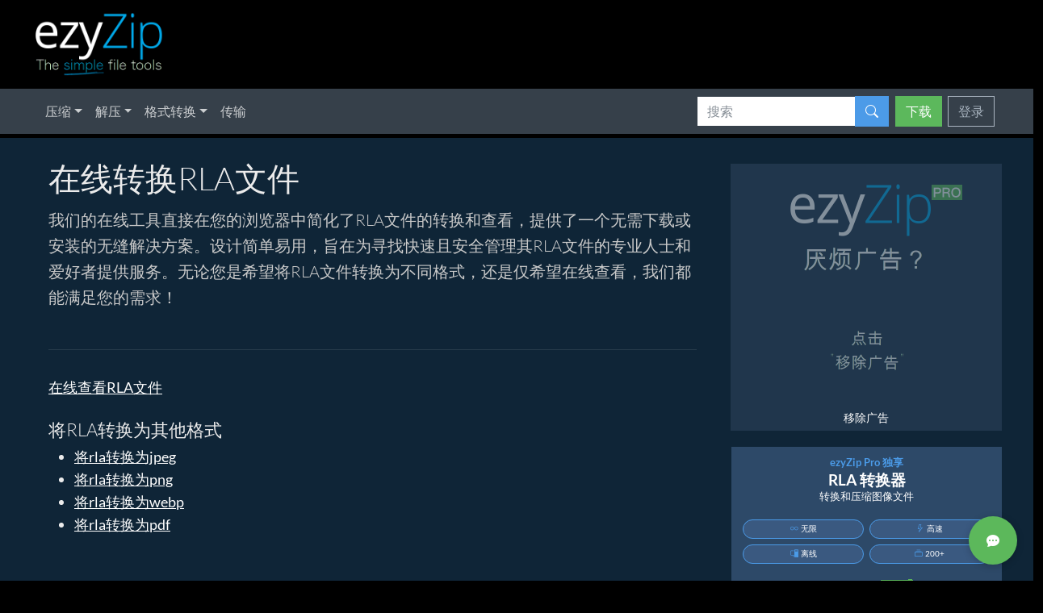

--- FILE ---
content_type: text/html
request_url: https://www.ezyzip.com/cn-convert-rla.html
body_size: 9914
content:
<!doctype html><html class=no-js lang=zh-hans><meta charset=utf-8><style>@font-face{font-family:lato;font-style:normal;font-weight:400;font-display:swap;src:local('Lato Regular'),local(Lato-Regular),url(/assets/styles/fonts/Lato-Regular.woff2) format('woff2'),url(/assets/styles/fonts/Lato-Regular.ttf) format('truetype')}@font-face{font-family:lato;font-style:normal;font-weight:700;font-display:swap;src:local('Lato Bold'),local(Lato-Bold),url(/assets/styles/fonts/Lato-Bold.woff2) format('woff2'),url(/assets/styles/fonts/Lato-Bold.ttf) format('truetype')}</style><link rel=preload href=/assets/styles/fonts/Lato-Regular.woff2 as=font type=font/woff2 crossorigin><link rel=preload href=/assets/styles/fonts/Lato-Bold.woff2 as=font type=font/woff2 crossorigin><link rel=preload href=/assets/styles/fonts/Lato-Light.woff2 as=font type=font/woff2 crossorigin><link rel=preload href=/assets/images/ezyzip-logo.png as=image fetchpriority=high><link rel=preload href=/assets/images/ezyzip-pro/ezyzip-pro-bg-zh-hans.png?smaller as=image fetchpriority=high media="(min-width: 992px)"><link rel=preconnect href=https://cdn.fuseplatform.net><link rel=preconnect href=https://www.humix.com><link rel=preconnect href=https://www.google-analytics.com><link rel=preconnect href=https://pagead2.googlesyndication.com><link rel=dns-prefetch href=https://www.googletagmanager.com><script>function initializeAdSense(){setTimeout(function(){try{if(typeof adsbygoogle!=='undefined'){document.querySelectorAll('.adsbygoogle').forEach(function(ad){if(!ad.getAttribute('data-ad-pushed')){try{(adsbygoogle=window.adsbygoogle||[]).push({});ad.setAttribute('data-ad-pushed','true');}catch(e){console.warn('Ad slot initialization failed:',e);}}});}}catch(error){console.error('AdSense callback error:',error);}},100);}
window.deferredScripts=[{src:'https://cdn.fuseplatform.net/publift/tags/2/2291/fuse.js',skipMobile:true},{src:'https://pagead2.googlesyndication.com/pagead/js/adsbygoogle.js?client=ca-pub-5102581570099947',skipMobile:true,crossorigin:'anonymous',callback:initializeAdSense},{src:'https://pagead2.googlesyndication.com/pagead/js/adsbygoogle.js?client=ca-pub-6353612848781589',skipDesktop:true,crossorigin:'anonymous',callback:initializeAdSense},{src:'/assets/styles/5.3/js/bootstrap.bundle.min.js'},];(window.humixPlayers=window.humixPlayers||[]).push({target:'autoinsert'});</script><script>window.dataLayer=window.dataLayer||[];window.ga=window.ga||function(){const args=Array.from(arguments);if(typeof gtag==='undefined'){console.warn('gtag not loaded. GA event not sent:',args);return;}
if(args[0]==='send'){const hitType=args[1];if(hitType==='event'){const eventParams={event_category:args[2]||'undefined',event_label:args[4]};if(args[5]!==undefined){eventParams.value=args[5];}
gtag('event',args[3]||'undefined',eventParams);}
else if(hitType==='exception'){const exData=args[2]||{};gtag('event','exception',{description:exData.exDescription||'Unknown error',fatal:exData.exFatal||false});}}};function isMobileDevice(){var userAgent=navigator.userAgent||navigator.vendor||window.opera;var isMobile=false;if(/iPad|iPhone|iPod/.test(userAgent)&&!window.MSStream){isMobile=true;}
else if(/android/i.test(userAgent)){isMobile=true;}
else if(/CrOS/i.test(userAgent)){isMobile=true;}
return isMobile;}
function insertAdSense(containerId,adClient,adSlot,options){options=options||{};var container=document.getElementById(containerId);if(!container){console.error('AdSense container not found: '+containerId);return;}
var ins=document.createElement('ins');ins.className='adsbygoogle';ins.style.display=options.display||'block';ins.setAttribute('data-ad-client',adClient);ins.setAttribute('data-ad-slot',adSlot);if(options.format){ins.setAttribute('data-ad-format',options.format);}
if(options.layout){ins.setAttribute('data-ad-layout',options.layout);}
if(options.fullWidthResponsive){ins.setAttribute('data-full-width-responsive','true');}
if(options.textAlign){ins.style.textAlign=options.textAlign;}
if(options.width){ins.style.width=options.width;}
if(options.height){ins.style.height=options.height;}
container.appendChild(ins);(adsbygoogle=window.adsbygoogle||[]).push({});}
window.loadDeferredScripts=function(){console.log('load deferred')
var isMobile=isMobileDevice();var scripts=window.deferredScripts.filter(function(scriptInfo){if(isMobile&&scriptInfo.skipMobile){console.log('Skipping mobile-excluded script:',scriptInfo.src);return false;}
if(!isMobile&&scriptInfo.skipDesktop){console.log('Skipping desktop-excluded script:',scriptInfo.src);return false;}
return true;});var loadNext=function(index){if(index>=scripts.length)return;var scriptInfo=scripts[index];var script=document.createElement('script');script.src=scriptInfo.src;if(scriptInfo.type)script.type=scriptInfo.type;if(scriptInfo.defer)script.defer=true;if(scriptInfo.crossorigin)script.crossOrigin=scriptInfo.crossorigin;script.onload=function(){if(scriptInfo.callback){try{scriptInfo.callback();}catch(e){console.error('Callback error for '+scriptInfo.src+':',e);}}
loadNext(index+1);};script.onerror=function(){console.error('Failed to load script:',scriptInfo.src);loadNext(index+1);};document.body.appendChild(script);};loadNext(0);};if(document.readyState==='complete'){setTimeout(loadDeferredScripts,100);}else{window.addEventListener('load',function(){setTimeout(loadDeferredScripts,100);});}
ga('send','event','pageType','CONVERT_IMAGES_LISTING_BY_TYPE-zh-hans');</script><title>RLA文件转换的在线工具 - ezyZip</title><meta property="site_name" content="在线转换RLA文件 | ezyZip"><meta property="og:title" content="RLA文件转换的在线工具"><meta name=description content="在线转换和查看RLA文件。无需上传文件到服务器。在浏览器中运行！"><meta property="og:description" content="在线转换和查看RLA文件。无需上传文件到服务器。在浏览器中运行！"><meta name=twitter:title content="RLA文件转换的在线工具"><meta name=twitter:description content="在线转换和查看RLA文件。无需上传文件到服务器。在浏览器中运行！"><meta property="fb:admins" content="603421317"><meta property="og:type" content="website"><meta property="og:url" content="https://www.ezyzip.com/cn-convert-rla.html"><meta name=twitter:card content="summary"><meta name=twitter:creator content="@ezyZip"><meta name=viewport content="width=device-width,initial-scale=1"><meta name=author content="ezyZip"><meta property="og:image" content="https://www.ezyzip.com/images/ezyzip-thumb-cn.jpg"><meta name=twitter:image content="https://www.ezyzip.com/images/head.twitter-thumbnail"><meta name=thumbnail content="https://www.ezyzip.com/images/ezyzip-thumb-cn.jpg"><link rel=apple-touch-icon sizes=180x180 href=https://www.ezyzip.com/apple-touch-icon.png><link rel=icon type=image/png sizes=32x32 href=https://www.ezyzip.com/favicon-32x32.png><link rel=icon type=image/png sizes=16x16 href=https://www.ezyzip.com/favicon-16x16.png><link rel=canonical href=https://www.ezyzip.com/cn-convert-rla.html><link rel=alternate hreflang=en href=https://www.ezyzip.com/convert-rla.html><link rel=alternate hreflang=x-default href=https://www.ezyzip.com/convert-rla.html><link rel=alternate hreflang=es href=https://www.ezyzip.com/convertir-rla.html><link rel=alternate hreflang=fr href=https://www.ezyzip.com/convertir-des-rla.html><link rel=alternate hreflang=pt href=https://www.ezyzip.com/converter-rla.html><link rel=alternate hreflang=it href=https://www.ezyzip.com/convertire-rla.html><link rel=alternate hreflang=de href=https://www.ezyzip.com/konvertieren-rla.html><link rel=alternate hreflang=ru href=https://www.ezyzip.com/ru-convert-rla.html><link rel=alternate hreflang=ja href=https://www.ezyzip.com/jp-convert-rla.html><link rel=alternate hreflang=zh-hans href=https://www.ezyzip.com/cn-convert-rla.html><link rel=alternate hreflang=zh-hant href=https://www.ezyzip.com/hk-convert-rla.html><link rel=alternate hreflang=ko href=https://www.ezyzip.com/kr-convert-rla.html><link rel=alternate hreflang=vi href=https://www.ezyzip.com/vi-convert-rla.html><link rel=alternate hreflang=pl href=https://www.ezyzip.com/pl-convert-rla.html><link rel=alternate hreflang=id href=https://www.ezyzip.com/id-convert-rla.html><link rel=stylesheet href=/assets/styles/5.3/ezyzip.min.css?181225><link rel=preload href=https://cdn.jsdelivr.net/npm/bootstrap-icons@1.11.3/font/bootstrap-icons.min.css as=style onload="this.onload=null;this.rel='stylesheet'"><noscript><link rel=stylesheet href=https://cdn.jsdelivr.net/npm/bootstrap-icons@1.11.3/font/bootstrap-icons.min.css></noscript><style>#app .dropdown-menu.show{z-index:10000}.add-btn-group{margin-right:5px}</style><script type=application/ld+json>{"@context":"https://schema.org","@graph":[{"@id":"https://www.webbyappy.com/","@type":"Organization","name":"WebbyAppy","alternateName":"WebbyAppy","legalName":"WebbyAppy OÜ","logo":{"@type":"ImageObject","url":"http://www.webbyappy.com/webbyappy-logo.png","height":"60","width":"336"},"brand":{"name":"ezyZip","url":"https:/www.ezyzip.com/","additionalType":"WebApplication","logo":{"@type":"ImageObject","url":"https://www.ezyzip.com/images/ezyzip-logo-cn.png"},"slogan":"ezyZip 简易文件压缩工具","sameAs":["https://www.facebook.com/ezyzip","https://twitter.com/ezyzip","https://www.youtube.com/channel/UC1HsUuDqxMhY2Ch1JLIneyQ","https://connectonline.asic.gov.au/RegistrySearch/faces/landing/bySearchId.jspx?searchId=656129583&searchIdType=BUSN&_adf.ctrl-state=15pj9ukrt0_15","https://www.linkedin.com/showcase/ezyzip/"]},"image":{"@type":"ImageObject","url":"http://www.webbyappy.com/webbyappy-logo.png","height":"60","width":"336"},"url":"https://www.webbyappy.com/","address":{"@type":"PostalAddress","addressLocality":"Tallinn, Estonia","postalCode":"15551","streetAddress":"Sepapaja tn 6","addressCountry":"EE","addressRegion":"Harjumaa"},"email":"contact@webbyappy.com","telephone":"+61468496539","identifier":"16531337","taxID":"16531337","vatID":"16531337","sameAs":["https://www.webbyappy.com/","https://ariregister.rik.ee/eng/company/16531337/WebbyAppy-O%C3%9C","https://abr.business.gov.au/ABN/View?abn=36031029018","https://search.gleif.org/#/record/9845000846A95EA2D596/","https://www.dnb.com/business-directory/company-profiles.webbyappy_ou.6f5926438de78ba19b03ac4a41cd8f0d.html"]}]}</script><body class="default-layout lang-zh-hans"><script>(function(w,i,g){w[g]=w[g]||[];if(typeof w[g].push=='function')w[g].push(i)})
(window,'G-YV7BKF96B4','google_tags_first_party');</script><script async src="/gtm/"></script>
			<script>
				window.dataLayer = window.dataLayer || [];
				function gtag(){dataLayer.push(arguments);}
				gtag('js', new Date());
				gtag('set', 'developer_id.dYzg1YT', true);
				gtag('config', 'G-YV7BKF96B4');
			</script>
			<header><div id=header-logo-container><div class="container-fluid px-4 pb-1 pb-sm-0"><a id=logo href=/zh-hans.html><img width=162 height=80 class=logo-image src=/assets/images/ezyzip-logo.png alt="ezyZip: The simple file tools" fetchpriority=high></a><div class="top-ad-5075 top-ad-container text-end float-none float-lg-end d-none d-lg-block"><div><div data-fuse=22250332839></div></div></div></div></div></header><nav id=nav5 class="navbar navbar-expand-lg navbar-dark bg-secondary nav5-main" role=navigation aria-label="Main navigation"><div class="container-fluid px-4 px-lg-5"><button class=navbar-toggler type=button data-bs-toggle=collapse data-bs-target=#navbarColor01 aria-controls=navbarColor01 aria-expanded=false aria-label="Main menu">
<span class=navbar-toggler-icon></span></button><div class="collapse navbar-collapse" id=navbarColor01><ul class="navbar-nav me-auto"><li class="nav-item dropdown"><a class="nav-link dropdown-toggle" data-bs-toggle=dropdown href=# role=button aria-haspopup=true aria-expanded=false>压缩</a><ul class=dropdown-menu><li><a class=dropdown-item href=/cn.html>文件</a><li><a class=dropdown-item href=/cn-f.html>文件夹</a><li><a class=dropdown-item href=/cn-compress-images.html>图像</a><li><a class=dropdown-item href=/cn-compress-m.html>视频/音频</a><li><a class=dropdown-item href=/cn-compress.html>更多...</a></ul><li class="nav-item dropdown"><a class="nav-link dropdown-toggle" data-bs-toggle=dropdown href=# role=button aria-haspopup=true aria-expanded=false>解压</a><div class=dropdown-menu><a class=dropdown-item href=/cn-unzip.html>zip文件</a>
<a class=dropdown-item href=/cn-rar.html>rar文件</a>
<a class=dropdown-item href=/cn-zipx.html>zipx文件</a>
<a class=dropdown-item href=/cn-7z.html>7z文件</a>
<a class=dropdown-item href=/cn-tar.html>tar文件</a>
<a class=dropdown-item href=/cn-tar-gz.html>tar.gz文件</a>
<a class=dropdown-item href=/cn-jar.html>jar文件</a>
<a class=dropdown-item href=/cn-apk.html>apk文件</a><div class=dropdown-divider></div><a class=dropdown-item href=/repair-zh-hans.html>修复</a>
<a class=dropdown-item href=/cn-e.html>更多...</a></div><li class="nav-item dropdown"><a class="nav-link dropdown-toggle" data-bs-toggle=dropdown href=# role=button aria-haspopup=true aria-expanded=false>格式转换</a><div class=dropdown-menu><a class=dropdown-item href=/%E8%BD%AC%E6%8D%A2rar%E5%88%B0zip.html>rar转zip</a>
<a class=dropdown-item href=/%E8%BD%AC%E6%8D%A27z%E5%88%B0zip.html>7z转zip</a>
<a class=dropdown-item href=/%E8%BD%AC%E6%8D%A2cpio%E5%88%B0zip.html>cpio转zip</a>
<a class=dropdown-item href=/%E8%BD%AC%E6%8D%A2pax%E5%88%B0zip.html>pax转zip</a>
<a class=dropdown-item href=/%E8%BD%AC%E6%8D%A2tar%E5%88%B0zip.html>tar转zip</a>
<a class=dropdown-item href=/%E8%BD%AC%E6%8D%A2tar-gz%E5%88%B0zip.html>tar.gz转zip</a>
<a class=dropdown-item href=/%E8%BD%AC%E6%8D%A2tar-bz2%E5%88%B0zip.html>tar.bz2转zip</a>
<a class=dropdown-item href=/%E8%BD%AC%E6%8D%A2tar-xz%E5%88%B0zip.html>tar.xz转zip</a>
<a class=dropdown-item href=/%E8%BD%AC%E6%8D%A2tar-lz%E5%88%B0zip.html>tar.lz转zip</a>
<a class=dropdown-item href=/%E8%BD%AC%E6%8D%A2tar-zst%E5%88%B0zip.html>tar.zst转zip</a><div class=dropdown-divider></div><a class=dropdown-item href=/merge-archive-zh-hans.html>合并压缩文件</a>
<a class=dropdown-item href=/cn-convert-images.html>图像</a>
<a class=dropdown-item href=/cn-c-m.html>视频/音频</a>
<a class=dropdown-item href=/cn-c-docs.html>文档</a>
<a class=dropdown-item href=/cn-c.html>更多...</a></div><li class=nav-item><a class=nav-link href=/share-files-zh-hans.html title=将文件传输给远程用户>传输</a></ul><search class="d-none d-lg-block mt-2 mt-lg-0"><form id=myForm action=https://www.ezyzip.com/search.html><div class=input-group><input id=myInput name=q class=form-control placeholder=搜索 aria-label=search aria-describedby=search>
<button class="btn btn-primary" id=search aria-label=搜索><i class="bi bi-search"></i></button></div></form></search><search class="d-block d-lg-none mt-3"><form action=https://www.ezyzip.com/search.html><div class=input-group><input name=q class=form-control placeholder=搜索 aria-label=search>
<button class="btn btn-primary" aria-label=搜索><i class="bi bi-search"></i></button></div></form></search><div id=logged-out-menu class="text-end d-none d-lg-block mt-2 mt-lg-0 ms-lg-2"><a href=https://ezyzip.pro/image-converter-zh-hans.html class="btn btn-success me-1">下载</a>
<a href=https://ezyzip.pro/login-zh-hans class="btn btn-outline-light">登录</a></div><div id=mobile-logged-out-menu class="d-block d-lg-none mt-3"><a href=https://ezyzip.pro/login-zh-hans class="btn btn-outline-light w-100">登录</a></div></div><script>document.addEventListener('DOMContentLoaded',function(){const forms=document.querySelectorAll('form[action*="search.html"]');forms.forEach(function(form){form.addEventListener('submit',function(e){const input=this.querySelector('input[name="q"]');if(input&&input.value.trim()===''){e.preventDefault();}});});});</script></div></nav><script>document.addEventListener("DOMContentLoaded",function(){if(window.innerWidth<992){document.querySelectorAll('.navbar .dropdown').forEach(function(everydropdown){everydropdown.addEventListener('hidden.bs.dropdown',function(){this.querySelectorAll('.submenu').forEach(function(everysubmenu){everysubmenu.style.display='none';});})});document.querySelectorAll('.dropdown-menu a').forEach(function(element){element.addEventListener('click',function(e){let nextEl=this.nextElementSibling;if(nextEl&&nextEl.classList.contains('submenu')){e.preventDefault();if(nextEl.style.display=='block'){nextEl.style.display='none';}else{nextEl.style.display='block';}}});})}});</script><div class="default-layout-main-row row"><main class="container-fluid px-0 px-sm-2 px-lg-5 pb-5" itemscope itemtype=http://schema.org/WebPage><div id=main-row class="px-0 px-sm-3 px-lg-0"><div id=main-app dir=ltr><article class=px-4><style>@media only screen and (max-width:600px){li{margin-bottom:20px;font-size:22px}}</style><style>article .hero-section{margin-bottom:2rem;padding-bottom:2rem;border-bottom:1px solid rgba(255,255,255,.1)}article .hero-section h1{font-size:2.5rem;margin-bottom:1rem;color:#ebebeb}article .lead{font-size:1.25rem;color:#cacaca;max-width:800px;line-height:1.6}</style><div class=hero-section><h1>在线转换RLA文件</h1><p class=lead>我们的在线工具直接在您的浏览器中简化了RLA文件的转换和查看，提供了一个无需下载或安装的无缝解决方案。设计简单易用，旨在为寻找快速且安全管理其RLA文件的专业人士和爱好者提供服务。无论您是希望将RLA文件转换为不同格式，还是仅希望在线查看，我们都能满足您的需求！</div><a href=/cn-view-rla.html>在线查看RLA文件</a><br><br><h2>将RLA转换为其他格式</h2><ul><li><a href=/cn-rla-jpeg.html>将rla转换为jpeg</a><li><a href=/cn-rla-png.html>将rla转换为png</a><li><a href=/cn-rla-webp.html>将rla转换为webp</a><li><a href=/cn-rla-pdf.html>将rla转换为pdf</a></ul></article></div><div id=right-column><div class="r-unit-1 ez-ad-unit"><div class="r-unit-1 ez-ad-box with-margin"><div style=background-image:url(/assets/images/ezyzip-pro/ezyzip-pro-bg-zh-hans.png?smaller)!important class="r-unit-1 ez-ad-box with-background"><div id=ad-right-sidebar data-fuse=23060461882></div><script>(function(){if(isMobileDevice()){insertAdSense('ad-right-sidebar','ca-pub-6353612848781589','9353424375',{display:'inline-block',width:'336px',height:'280px'});}})();</script></div></div><div class="r-unit-1 ez-ad-link-container"><a href=https://ezyzip.pro/pricing-zh-hans.html>移除广告</a></div><style>.promo-container{margin:20px 0;width:335px;height:210px;border:2px solid #2d4968;overflow:hidden;background-color:#2d4968;color:#fff;text-decoration:none}.promo-container:hover{color:#fff}.promo-header{color:#4b9be8;font-weight:700;font-size:.8rem;margin-bottom:0}.promo-title{color:#fff;font-weight:700;font-size:1.2rem;margin-bottom:0}.promo-subtitle{font-size:.8rem;margin-bottom:.5rem}.feature-pill{background-color:#3a5980;border:1px solid #4b9be8;border-radius:15px;padding:.25rem .5rem;transition:all .2s ease;display:inline-block;margin:.2rem;font-size:.6rem;width:150px;text-align:center;white-space:nowrap}.feature-pill:hover{background-color:#456792;transform:translateY(-2px)}.feature-icon{color:#4b9be8;margin-right:.2rem}.features-container{display:flex;justify-content:center;flex-wrap:wrap}@keyframes jiggle{0%{transform:rotate(0deg)}25%{transform:rotate(-5deg)}50%{transform:rotate(0deg)}75%{transform:rotate(5deg)}100%{transform:rotate(0deg)}}.jiggle-animation{animation:jiggle .5s ease-in-out}</style><a href=https://ezyzip.pro/image-converter-zh-hans.html class="promo-container p-2 d-flex flex-column"><div class="text-center mb-2"><p class=promo-header>ezyZip Pro 独享<h3 class=promo-title>RLA 转换器</h3><p class=promo-subtitle>转换和压缩图像文件</div><div class="features-container mb-2"><div class=feature-pill><i class="bi bi-infinity feature-icon"></i>无限</div><div class=feature-pill><i class="bi bi-lightning feature-icon"></i>高速</div><div class=feature-pill><i class="bi bi-pc-display feature-icon"></i>离线</div><div class=feature-pill><i class="bi bi-collection feature-icon"></i>200+</div></div><div class="text-center mt-auto"><button id=download-button class="btn btn-success fw-bold py-1 px-4">立即下载</button></div></a><script>function jiggleButton(){const button=document.getElementById('download-button');button.classList.add('jiggle-animation');setTimeout(()=>{button.classList.remove('jiggle-animation');},500);}
setTimeout(()=>{jiggleButton();setInterval(jiggleButton,15000);},3000);</script></div><div id=make-this-sticky class=ez-sticky-ad><div style=background-image:url(/assets/images/ezyzip-pro/ezyzip-pro-bg-zh-hans.png?smaller)!important class="r-unit-1 ez-ad-box with-background"><div id=ad-right-sidebar-2 data-fuse=22250334144></div><script>(function(){if(isMobileDevice()){insertAdSense('ad-right-sidebar-2','ca-pub-6353612848781589','4611431255',{display:'inline-block',width:'336px',height:'280px'});}})();</script></div><div class="r-unit-1 ez-ad-link-container"><a href=https://ezyzip.pro/pricing-zh-hans.html>移除广告</a></div><style>.accordion-body ul li{display:flex;align-items:flex-start}.accordion-body ul li i{flex-shrink:0;margin-right:8px;line-height:1.4}.accordion-body ul li a{color:#fff;text-decoration:none;font-weight:200;flex:1}.accordion-body ul li a:hover{text-decoration:underline}</style><div style=float:right;width:336px;margin-bottom:0 class=accordion id=related-links><div class=accordion-item><h2 class=accordion-header><i class="bi bi-link-45deg"></i>&nbsp;相关链接</h2><div class="accordion-collapse collapse show"><div class=accordion-body><div style="padding:5px 0"><ul style=list-style-type:none;padding-left:0;font-size:20px><li><i class="bi bi-chevron-compact-right"></i><a href=/cn-rar.html>提取RAR</a></ul></div></div></div></div></div><div><div style=float:right;width:336px class=accordion id=related-links><div class=accordion-item><h2 class=accordion-header><i class="bi bi-star-fill"></i>&nbsp;评分</h2><div class="accordion-collapse collapse show"><div class=accordion-body><div class=text-center><div class=d-inline-block><div class="d-flex align-items-center justify-content-center"><div class=stars><i class="bi bi-star-fill text-warning"></i><i class="bi bi-star-fill text-warning"></i><i class="bi bi-star-fill text-warning"></i><i class="bi bi-star-fill text-warning"></i><i class="bi bi-star-half text-warning"></i></div><span class=ms-2><strong>4.4</strong> (<a style=color:#fff href=https://ratings.ezyzip.com/ratings/CONVERT_MEDIA>1139票</a>)</span></div><div class="feedback-info mt-2" style=opacity:.5><p>您需要至少使用一次ezyZip才能提供反馈！</div></div></div></div></div></div></div></div></div></div></div></main></div><div id=bottom-ad-container class="container-fluid blockvert-hide"><div style=min-height:270px;width:100% id=footer-ad class=ad-container data-fuse=22250334150></div><script>(function(){if(isMobileDevice()){insertAdSense('footer-ad','ca-pub-6353612848781589','5286186853',{format:'auto',fullWidthResponsive:true});}})();</script></div><footer class="container-fluid px-2 px-lg-5"><div class=section-breadcrumbs><ul itemscope itemtype=https://schema.org/BreadcrumbList><li itemprop=itemListElement itemscope itemtype=https://schema.org/ListItem><svg xmlns="http://www.w3.org/2000/svg" viewBox="0 0 576 512"><path d="M543.8 287.6c17 0 32-14 32-32.1 1-9-3-17-11-24L512 185V64c0-17.7-14.3-32-32-32H448c-17.7.0-32 14.3-32 32v36.7L309.5 7c-6-5-14-7-21-7s-15 1-22 8L10 231.5c-7 7-10 15-10 24 0 18 14 32.1 32 32.1h32v69.7c-.1.9-.1 1.8-.1 2.8V472c0 22.1 17.9 40 40 40h16c1.2.0 2.4-.1 3.6-.2 1.5.1 3 .2 4.5.2h32 24c22.1.0 40-17.9 40-40V448 384c0-17.7 14.3-32 32-32h64c17.7.0 32 14.3 32 32v64 24c0 22.1 17.9 40 40 40h24 32.5c1.4.0 2.8.0 4.2-.1 1.1.1 2.2.1 3.3.1h16c22.1.0 40-17.9 40-40V455.8c.3-2.6.5-5.3.5-8.1l-.7-160.2h32z"/></svg><a itemprop=item href=/zh-hans.html><div itemprop=name>主页</div></a><meta itemprop=position content="1"><li itemprop=itemListElement itemscope itemtype=https://schema.org/ListItem><svg xmlns="http://www.w3.org/2000/svg" viewBox="0 0 512 512"><path d="M470.6 278.6c12.5-12.5 12.5-32.8.0-45.3l-160-160c-12.5-12.5-32.8-12.5-45.3.0s-12.5 32.8.0 45.3L402.7 256 265.4 393.4c-12.5 12.5-12.5 32.8.0 45.3s32.8 12.5 45.3.0l160-160zm-352 160 160-160c12.5-12.5 12.5-32.8.0-45.3l-160-160c-12.5-12.5-32.8-12.5-45.3.0s-12.5 32.8.0 45.3L210.7 256 73.4 393.4c-12.5 12.5-12.5 32.8.0 45.3s32.8 12.5 45.3.0z"/></svg><a href=/cn-c.html itemprop=item><span itemprop=name>格式转换</span></a><meta itemprop=position content="2"><li itemprop=itemListElement itemscope itemtype=https://schema.org/ListItem><svg xmlns="http://www.w3.org/2000/svg" viewBox="0 0 512 512"><path d="M470.6 278.6c12.5-12.5 12.5-32.8.0-45.3l-160-160c-12.5-12.5-32.8-12.5-45.3.0s-12.5 32.8.0 45.3L402.7 256 265.4 393.4c-12.5 12.5-12.5 32.8.0 45.3s32.8 12.5 45.3.0l160-160zm-352 160 160-160c12.5-12.5 12.5-32.8.0-45.3l-160-160c-12.5-12.5-32.8-12.5-45.3.0s-12.5 32.8.0 45.3L210.7 256 73.4 393.4c-12.5 12.5-12.5 32.8.0 45.3s32.8 12.5 45.3.0z"/></svg><a href=/cn-convert-images.html itemprop=item><span itemprop=name>图像</span></a><meta itemprop=position content="3"><li itemprop=itemListElement itemscope itemtype=https://schema.org/ListItem><svg xmlns="http://www.w3.org/2000/svg" viewBox="0 0 512 512"><path d="M470.6 278.6c12.5-12.5 12.5-32.8.0-45.3l-160-160c-12.5-12.5-32.8-12.5-45.3.0s-12.5 32.8.0 45.3L402.7 256 265.4 393.4c-12.5 12.5-12.5 32.8.0 45.3s32.8 12.5 45.3.0l160-160zm-352 160 160-160c12.5-12.5 12.5-32.8.0-45.3l-160-160c-12.5-12.5-32.8-12.5-45.3.0s-12.5 32.8.0 45.3L210.7 256 73.4 393.4c-12.5 12.5-12.5 32.8.0 45.3s32.8 12.5 45.3.0z"/></svg><div itemprop=item><span itemprop=name>在线转换RLA文件</span></div><meta itemprop=position content="4"></ul></div><hr><div class=row><div class="col-12 d-flex justify-content-between"><div class="flex-column flex-lg-row d-flex justify-content-start footer-content--middle"><div class=footer-section><h3>归档</h3><ul><li><a href=/cn-compress.html>压缩文件</a><li><a href=/cn-f.html>压缩文件夹</a><li><a href=/cn-compress-images.html>压缩图片</a><li><a href=/cn-compress-m.html>压缩音频/视频</a></ul></div><div class=footer-section><h3>解压</h3><ul><li><a href=/cn-unzip.html>解压 ZIP 文件</a><li><a href=/cn-rar.html>解压 RAR 文件</a><li><a href=/cn-7z.html>解压 7Z 文件</a><li><a href=/cn-e.html>解压其他文件</a></ul></div><div class=footer-section><h3>转换</h3><ul><li><a href=/cn-c.html>归档到文件</a><li><a href=/cn-c-o-to-zip.html>文件转ZIP</a><li><a href=/cn-convert-images.html>转换图片</a><li><a href=/cn-c-m.html>转换音频/视频</a></ul></div></ul></div><div class="d-flex flex-column justify-content-between align-items-end"><div><div class=dropdown><a class="btn dropdown-toggle" href=# role=button id=dropdownLangLink data-bs-toggle=dropdown aria-expanded=false><i class="fas fa-globe"></i>&nbsp;&nbsp; 中文</a><ul class=dropdown-menu aria-labelledby=dropdownLangLink><li><a class=dropdown-item rel=alternate hreflang=en language=en href=/convert-rla.html>English</a><li><a class=dropdown-item rel=alternate hreflang=es language=es href=/convertir-rla.html>Español</a><li><a class=dropdown-item rel=alternate hreflang=fr language=fr href=/convertir-des-rla.html>François</a><li><a class=dropdown-item rel=alternate hreflang=pt language=pt href=/converter-rla.html>Português</a><li><a class=dropdown-item rel=alternate hreflang=it language=it href=/convertire-rla.html>Italiano</a><li><a class=dropdown-item rel=alternate hreflang=de language=de href=/konvertieren-rla.html>Deutsch</a><li><a class=dropdown-item rel=alternate hreflang=ru language=ru href=/ru-convert-rla.html>русский</a><li><a class=dropdown-item rel=alternate hreflang=ja language=ja href=/jp-convert-rla.html>日本語</a><li><a class=dropdown-item rel=alternate hreflang=zh-hans language=zh-hans href=/cn-convert-rla.html>中文</a><li><a class=dropdown-item rel=alternate hreflang=zh-hant language=zh-hant href=/hk-convert-rla.html>繁體中文</a><li><a class=dropdown-item rel=alternate hreflang=ko language=ko href=/kr-convert-rla.html>한국어</a><li><a class=dropdown-item rel=alternate hreflang=vi language=vi href=/vi-convert-rla.html>Tiếng Việt</a><li><a class=dropdown-item rel=alternate hreflang=pl language=pl href=/pl-convert-rla.html>Polski</a><li><a class=dropdown-item rel=alternate hreflang=id language=id href=/id-convert-rla.html>Bahasa Indonesia</a></ul></div></div><ul class="list-unstyled list-inline list-social mb-6 mb-md-0"><li class="list-inline-item list-social-item"><a rel=me href=https://www.facebook.com/ezyzip class="text-decoration-none text-gray" aria-label="Visit ezyZip on Facebook"><i class="bi bi-facebook" aria-hidden=true></i></a><li class="list-inline-item list-social-item"><a rel=me href=https://www.twitter.com/ezyZip/ class=text-decoration-none aria-label="Visit ezyZip on Twitter"><i class="bi bi-twitter-x" aria-hidden=true></i></a><li class="list-inline-item list-social-item"><a rel=me href=https://www.youtube.com/channel/UC1HsUuDqxMhY2Ch1JLIneyQ class=text-decoration-none aria-label="Visit ezyZip on YouTube"><i class="bi bi-youtube" aria-hidden=true></i></a><li class="list-inline-item list-social-item"><a rel=me href=https://www.linkedin.com/showcase/ezyzip/ class=text-decoration-none aria-label="Visit ezyZip on LinkedIn"><i class="bi bi-linkedin" aria-hidden=true></i></a><li class="list-inline-item list-social-item"><a rel=me href=https://medium.com/@ezyZip class=text-decoration-none aria-label="Visit ezyZip on Medium"><i class="bi bi-medium" aria-hidden=true></i></a></ul></div></div></div><hr><div class=row><div class="d-flex justify-content-between align-items-end footer-bottom"><div class=footer-copyright>ezyZip® is a registered trademark.<br>Copyright <a href=https://www.webbyappy.com>WebbyAppy</a>. All rights reserved.</div><div class="d-flex justify-content-end footer-bottom--links"><a id=about-us class=float-md-none href=https://ezyzip.pro/pricing.html>Pricing</a>
<a id=about-us class=float-md-none href=/articles/about>About us</a>
<a id=privacy2 class=float-md-none href=/privacy.html>Privacy policy</a>
<a class=float-md-none href=/contact.html>Contact</a>
<a class=float-md-none href=/articles/en/how-to-guides/>How-to's</a></div></div></div></footer><script>function handleAdBlockChoice(choice){if(choice==='disabled'){ga('send','event','adblock','Disable');window.location.reload();}else if(choice==='pro'){ga('send','event','adblock','TryPro');const proUrl='https://ezyzip.pro'+
window.location.pathname+
window.location.search+
window.location.hash;window.location.href=proUrl;}}
function closeAdBlockModal(){const modal=document.getElementById('adBlockModal');if(modal){modal.classList.remove('show');modal.style.display='none';document.body.classList.remove('modal-open');const backdrop=document.querySelector('.modal-backdrop');if(backdrop){backdrop.remove();}}}
document.addEventListener('DOMContentLoaded',function(){const paywallOverlay=document.getElementById('paywall-overlay');if(paywallOverlay){paywallOverlay.setAttribute('data-bs-toggle','modal');paywallOverlay.setAttribute('data-bs-target','#adBlockModal');}
const adBlockModal=document.getElementById('adBlockModal');if(adBlockModal){adBlockModal.addEventListener('shown.bs.modal',function(){ga('send','event','adblock','ShowModal');});}});</script><div id=adBlockModal class="modal fade" role=dialog aria-labelledby=adBlockModalLabel aria-hidden=true><div class="modal-dialog modal-lg"><div class=modal-content><div class=modal-header><h4 class=modal-title id=adBlockModalLabel><i class="fa fa-shield" aria-hidden=true></i>&nbsp;
检测到广告拦截器</h4><button type=button class=modal-close-btn data-bs-dismiss=modal onclick=closeAdBlockModal() aria-label=Close>
<span aria-hidden=true>&times;</span></button></div><div class=modal-body><p style=color:#ccc;text-align:center;margin-bottom:25px>ezyZip完全免费，这要归功于广告。您的广告拦截器阻止我们维持这项免费服务。<div class=adblock-option-cards><div class=adblock-option-card onclick="handleAdBlockChoice('disabled')"><h4>继续使用广告</h4><p>支持所有人的免费访问。请禁用您的广告拦截器。</p><button type=button class="btn btn-success btn-lg btn-block" onclick="handleAdBlockChoice('disabled')">
我已禁用广告拦截器</button></div><div class="adblock-option-card premium" onclick="handleAdBlockChoice('pro')"><div class=discount-badge>5折优惠</div><h4>使用ezyZip Pro无广告版</h4><p>享受高级功能的增强体验<ul class=adblock-benefits><li>永无广告<li>更快的处理速度<li>包含桌面应用程序<li>支持开发</ul><button type=button class="btn btn-primary btn-lg btn-block" onclick="handleAdBlockChoice('pro')">
试用ezyZip Pro - 无广告！</button><div class=squeeze-text>限时优惠，48小时内有效</div></div></div></div></div></div></div><script>window.feedbackLabels={"header":"您的反馈","email":"您的电子邮箱","comments":"您的留言","required":"*","commentPlaceholder":"在此处填写您的反馈...","submitButton":"发送","cancelButton":"关闭","successMessage":"反馈已收到。谢谢！","errorEmailMessage":"无效的电子邮箱格式","errorCommentMessage":"请在提交前填写您的反馈","errorSubmitMessage":"提交反馈失败。请尝试发送电子邮件至contact@ezyzip.com。",};window.deferredScripts=window.deferredScripts||[];window.deferredScripts.push({src:'/assets/js/feedback-widget.js'});</script><script defer src="https://static.cloudflareinsights.com/beacon.min.js/vcd15cbe7772f49c399c6a5babf22c1241717689176015" integrity="sha512-ZpsOmlRQV6y907TI0dKBHq9Md29nnaEIPlkf84rnaERnq6zvWvPUqr2ft8M1aS28oN72PdrCzSjY4U6VaAw1EQ==" data-cf-beacon='{"version":"2024.11.0","token":"9476a2ae58be43419189534407af7fd0","server_timing":{"name":{"cfCacheStatus":true,"cfEdge":true,"cfExtPri":true,"cfL4":true,"cfOrigin":true,"cfSpeedBrain":true},"location_startswith":null}}' crossorigin="anonymous"></script>


--- FILE ---
content_type: application/javascript
request_url: https://www.ezyzip.com/assets/js/feedback-widget.js
body_size: 2650
content:
/**
 * EzyZip Feedback Widget
 * A self-contained feedback widget that can be added to any webpage with a single script tag.
 * Simply add: <script src="feedback-widget.js"></script> to your webpage.
 * 
 * Features:
 * - Floating feedback button in the bottom right corner
 * - Slide-in feedback form with email and comment fields
 * - Form validation and submission handling
 * - Responsive design and accessibility support
 * - Works with or without Bootstrap
 * - Supports internationalization through custom labels
 */

(function() {
  'use strict';

  // Configuration object (can be externalized for customization)
  const config = {
    buttonColor: '#5CB85B',
    buttonHoverColor: '#4cae4c',
    endpoint: 'https://ratings.ezyzip.com/feedback',
    //endpoint: 'http://localhost:8080/feedback',
    maxCommentLength: 500,
    animationDuration: 300 // ms
  };

  // Default labels (will be overridden by window.feedbackLabels if available)
  const defaultLabels = {
    header: "We'd Love Your Feedback",
    email: "Email (optional)",
    comments: "Comments",
    required: "*",
    commentPlaceholder: "Tell us what you think...",
    submitButton: "Submit Feedback",
    cancelButton: "Cancel",
    successMessage: "Thank you for your feedback!",
    errorEmailMessage: "Please enter a valid email address.",
    errorCommentMessage: "Please provide your feedback before submitting.",
    errorSubmitMessage: "There was an error submitting your feedback. Please try again."
  };

  // Get labels, merging defaults with any custom labels provided
  function getLabels() {
    return window.feedbackLabels ? { ...defaultLabels, ...window.feedbackLabels } : defaultLabels;
  }

  // Check if Bootstrap is available
  const hasBootstrap = typeof window.bootstrap !== 'undefined' || 
                      (document.querySelector('link[href*="bootstrap"]') !== null ||
                       document.querySelector('script[src*="bootstrap"]') !== null);
  
  // Add Bootstrap icons if not already present
  if (!document.querySelector('link[href*="bootstrap-icons"]')) {
    const iconLink = document.createElement('link');
    iconLink.rel = 'stylesheet';
    iconLink.href = 'https://cdn.jsdelivr.net/npm/bootstrap-icons@1.11.1/font/bootstrap-icons.css';
    document.head.appendChild(iconLink);
  }

  // Create and inject styles
  function injectStyles() {
    const styleElement = document.createElement('style');
    styleElement.textContent = `
      .ez-feedback-button {
        position: fixed;
        bottom: 20px;
        right: 20px;
        width: 60px;
        height: 60px;
        border-radius: 50%;
        background-color: ${config.buttonColor};
        color: white;
        border: none;
        box-shadow: 0 2px 10px rgba(0, 0, 0, 0.2);
        cursor: pointer;
        display: flex;
        align-items: center;
        justify-content: center;
        transition: all 0.3s ease;
        z-index: 9998;
      }
      
      .ez-feedback-button:hover {
        background-color: ${config.buttonHoverColor};
        box-shadow: 0 4px 12px rgba(0, 0, 0, 0.3);
        transform: translateY(-2px);
      }
      
      .ez-feedback-button:focus {
        outline: none;
        box-shadow: 0 0 0 4px rgba(40, 167, 69, 0.25);
      }
      
      .ez-feedback-container {
        position: fixed;
        bottom: 20px;
        right: 20px;
        width: 380px;
        background-color: #36404A;
        color: white;
        border-radius: 8px;
        box-shadow: 0 5px 15px rgba(0, 0, 0, 0.4);
        z-index: 9999;
        overflow: hidden;
        display: none;
        transition: all ${config.animationDuration}ms ease;
        transform: translateY(20px);
        opacity: 0;
      }
      
      .ez-feedback-container.active {
        display: block;
        transform: translateY(0);
        opacity: 1;
      }
      
      .ez-feedback-header {
        padding: 15px 20px;
        background-color: ${config.buttonColor};
        color: white;
        font-weight: bold;
        display: flex;
        justify-content: space-between;
        align-items: center;
      }
      
      .ez-feedback-close {
        background: none;
        border: none;
        color: white;
        font-size: 1.2rem;
        cursor: pointer;
        padding: 0;
        line-height: 1;
      }
      
      .ez-feedback-form {
        padding: 25px;
      }
      
      .ez-form-group {
        margin-bottom: 15px;
      }
      
      .ez-form-label {
        display: block;
        margin-bottom: 5px;
        font-weight: 500;
        color: #adb5bd;
      }
      
      .ez-form-control {
        width: 100%;
        padding: 8px 12px;
        border: 1px solid #495057;
        border-radius: 4px;
        font-size: 14px;
        background-color: #2c343c;
        color: white;
      }
      
      .ez-form-control:focus {
        border-color: #5CB85B;
        box-shadow: 0 0 0 0.2rem rgba(92, 184, 91, 0.25);
        outline: none;
      }
      
      .ez-counter {
        float: right;
        font-size: 12px;
        color: #adb5bd;
      }
      
      .ez-submit-btn {
        background-color: ${config.buttonColor};
        color: white;
        border: none;
        padding: 8px 16px;
        border-radius: 4px;
        cursor: pointer;
        font-weight: 500;
      }
      
      .ez-submit-btn:hover {
        background-color: ${config.buttonHoverColor};
      }
      
      .ez-submit-btn:disabled {
        background-color: #6c757d;
        cursor: not-allowed;
      }
      
      .ez-feedback-message {
        padding: 10px 15px;
        margin: 0 0 15px 0;
        border-radius: 4px;
        font-size: 14px;
        display: none;
      }
      
      .ez-feedback-error {
        background-color: #f8d7da;
        color: #721c24;
        border: 1px solid #f5c6cb;
      }
      
      .ez-feedback-success {
        background-color: #d4edda;
        color: #155724;
        border: 1px solid #c3e6cb;
      }
      
      .ez-feedback-loading {
        display: inline-block;
        width: 1rem;
        height: 1rem;
        border: 2px solid rgba(255, 255, 255, 0.3);
        border-radius: 50%;
        border-top-color: white;
        animation: ez-spin 1s ease-in-out infinite;
        margin-right: 8px;
        vertical-align: middle;
      }
      
      @keyframes ez-spin {
        to { transform: rotate(360deg); }
      }
      
      @media (max-width: 576px) {
        .ez-feedback-container {
          width: calc(100% - 40px);
          max-width: 380px;
        }
      }
    `;
    document.head.appendChild(styleElement);
  }

  // Create feedback button
  function createFeedbackButton() {
    const button = document.createElement('button');
    button.className = hasBootstrap ? 'btn btn-success rounded-circle ez-feedback-button' : 'ez-feedback-button';
    button.setAttribute('aria-label', 'Open feedback form');
    button.setAttribute('type', 'button');
    button.innerHTML = '<i class="bi bi-chat-dots-fill" aria-hidden="true"></i>';
    
    button.addEventListener('click', openFeedbackForm);
    
    document.body.appendChild(button);
    return button;
  }

  // Create feedback form container
  function createFeedbackContainer() {
    const container = document.createElement('div');
    // Get labels for internationalization
    const labels = getLabels();
    
    container.className = 'ez-feedback-container';
    container.setAttribute('role', 'dialog');
    container.setAttribute('aria-labelledby', 'ez-feedback-title');
    container.innerHTML = `
      <div class="ez-feedback-header">
        <span id="ez-feedback-title">${labels.header}</span>
        <button type="button" class="ez-feedback-close" aria-label="Close">
          <i class="bi bi-x-lg" aria-hidden="true"></i>
        </button>
      </div>
      <div class="ez-feedback-form">
        <div class="ez-feedback-message" role="alert"></div>
        
        <form id="ez-feedback-form">
          <div class="ez-form-group">
            <label for="ez-feedback-email" class="ez-form-label">${labels.email}</label>
            <input 
              type="email" 
              id="ez-feedback-email" 
              class="${hasBootstrap ? 'form-control' : 'ez-form-control'}" 
              placeholder="your@email.com"
            >
          </div>
          
          <div class="ez-form-group">
            <label for="ez-feedback-comment" class="ez-form-label">
              ${labels.comments} <span style="color: #d9534f;">${labels.required}</span>
              <span class="ez-counter">0/${config.maxCommentLength}</span>
            </label>
            <textarea 
              id="ez-feedback-comment" 
              class="${hasBootstrap ? 'form-control' : 'ez-form-control'}" 
              rows="5" 
              maxlength="${config.maxCommentLength}" 
              placeholder="${labels.commentPlaceholder}"
              required
            ></textarea>
          </div>
          
          <div class="ez-form-actions" style="display: flex; justify-content: space-between;">
            <button 
              type="submit" 
              class="${hasBootstrap ? 'btn btn-success' : 'ez-submit-btn'}"
              id="ez-submit-button"
            >
              ${labels.submitButton}
            </button>
            <button 
              type="button" 
              class="${hasBootstrap ? 'btn btn-outline-light' : 'ez-cancel-btn'}"
              style="${!hasBootstrap ? 'color: #e9ecef; background: none; border: 1px solid #adb5bd; border-radius: 4px; padding: 8px 16px;' : ''}"
              id="ez-cancel-button"
            >
              ${labels.cancelButton}
            </button>
          </div>
        </form>
      </div>
    `;

    // Setup event listeners
    container.querySelector('.ez-feedback-close').addEventListener('click', closeFeedbackForm);
    container.querySelector('#ez-cancel-button').addEventListener('click', closeFeedbackForm);
    
    // Character counter
    const commentField = container.querySelector('#ez-feedback-comment');
    const counter = container.querySelector('.ez-counter');
    commentField.addEventListener('input', () => {
      counter.textContent = `${commentField.value.length}/${config.maxCommentLength}`;
    });
    
    // Form submission
    const form = container.querySelector('#ez-feedback-form');
    form.addEventListener('submit', handleSubmit);
    
    document.body.appendChild(container);
    return container;
  }

  // Function to update the form with new labels
  function updateFormLabels() {
    const labels = getLabels();
    const container = document.querySelector('.ez-feedback-container');
    
    if (!container) return;
    
    // Update header text
    container.querySelector('#ez-feedback-title').textContent = labels.header;
    
    // Update email label
    container.querySelector('label[for="ez-feedback-email"]').textContent = labels.email;
    
    // Update comment label and placeholder
    const commentLabel = container.querySelector('label[for="ez-feedback-comment"]');
    commentLabel.childNodes[0].textContent = labels.comments + ' ';
    
    container.querySelector('#ez-feedback-comment').placeholder = labels.commentPlaceholder;
    
    // Update buttons
    container.querySelector('#ez-submit-button').textContent = labels.submitButton;
    container.querySelector('#ez-cancel-button').textContent = labels.cancelButton;
  }

  // Open feedback form
  function openFeedbackForm() {
    const container = document.querySelector('.ez-feedback-container');
    const button = document.querySelector('.ez-feedback-button');
    
    // Update labels in case they've changed
    updateFormLabels();
    
    // Hide button
    button.style.display = 'none';
    
    // Show form with animation
    container.style.display = 'block';
    setTimeout(() => {
      container.classList.add('active');
    }, 10);
    
    // Focus on first interactive element for accessibility
    setTimeout(() => {
      const emailField = container.querySelector('#ez-feedback-email');
      if (emailField) emailField.focus();
    }, config.animationDuration);
  }

  // Close feedback form
  function closeFeedbackForm() {
    const container = document.querySelector('.ez-feedback-container');
    const button = document.querySelector('.ez-feedback-button');
    
    // Hide form with animation
    container.classList.remove('active');
    
    setTimeout(() => {
      container.style.display = 'none';
      
      // Reset form
      resetForm();
      
      // Show button again
      button.style.display = 'flex';
    }, config.animationDuration);
  }

  // Reset form
  function resetForm() {
    const form = document.querySelector('#ez-feedback-form');
    const messageContainer = document.querySelector('.ez-feedback-message');
    
    form.reset();
    messageContainer.style.display = 'none';
    messageContainer.className = 'ez-feedback-message';
    
    const counter = document.querySelector('.ez-counter');
    counter.textContent = `0/${config.maxCommentLength}`;
    
    const submitButton = document.querySelector('#ez-submit-button');
    submitButton.disabled = false;
    submitButton.innerHTML = getLabels().submitButton;
  }

  // Handle form submission
  function handleSubmit(e) {
    e.preventDefault();
    
    const form = document.querySelector('#ez-feedback-form');
    const email = document.querySelector('#ez-feedback-email').value;
    const comment = document.querySelector('#ez-feedback-comment').value;
    const messageContainer = document.querySelector('.ez-feedback-message');
    const submitButton = document.querySelector('#ez-submit-button');
    const labels = getLabels();
    
    // Validate
    if (!comment || comment.trim() === '') {
      showMessage(labels.errorCommentMessage, 'error');
      return;
    }
    
    if (email && !validateEmail(email)) {
      showMessage(labels.errorEmailMessage, 'error');
      return;
    }
    
    // Show loading state
    submitButton.disabled = true;
    submitButton.innerHTML = '<span class="ez-feedback-loading"></span> Submitting...';
    
    // Prepare data
    const data = {
      email: email,
      comment: comment,
      url: window.location.href,
      timestamp: new Date().toISOString()
    };
    
    // Send to server
    fetch(config.endpoint, {
      method: 'POST',
      headers: {
        'Content-Type': 'application/json'
      },
      body: JSON.stringify(data)
    })
    .then(response => {
      if (!response.ok) {
        throw new Error('Network response was not ok');
      }
      return response.json();
    })
    .then(data => {
      showMessage(labels.successMessage, 'success');
      
      // Close form after delay
      setTimeout(() => {
        closeFeedbackForm();
      }, 2000);
    })
    .catch(error => {
      console.error('Error submitting feedback:', error);
      showMessage(labels.errorSubmitMessage, 'error');
      
      // Reset submit button
      submitButton.disabled = false;
      submitButton.innerHTML = labels.submitButton;
    });
  }

  // Show message
  function showMessage(message, type) {
    const messageContainer = document.querySelector('.ez-feedback-message');
    messageContainer.textContent = message;
    messageContainer.className = 'ez-feedback-message';
    messageContainer.classList.add(`ez-feedback-${type}`);
    messageContainer.style.display = 'block';
  }

  // Validate email
  function validateEmail(email) {
    const re = /^(([^<>()\[\]\\.,;:\s@"]+(\.[^<>()\[\]\\.,;:\s@"]+)*)|(".+"))@((\[[0-9]{1,3}\.[0-9]{1,3}\.[0-9]{1,3}\.[0-9]{1,3}])|(([a-zA-Z\-0-9]+\.)+[a-zA-Z]{2,}))$/;
    return re.test(String(email).toLowerCase());
  }

  // Initialize the widget
  function init() {
    // Inject styles
    injectStyles();
    
    // Create button and form
    createFeedbackButton();
    createFeedbackContainer();
    
    // Handle keyboard accessibility
    document.addEventListener('keydown', (e) => {
      if (e.key === 'Escape' && document.querySelector('.ez-feedback-container.active')) {
        closeFeedbackForm();
      }
    });
  }

  // Initialize when DOM is fully loaded
  if (document.readyState === 'loading') {
    document.addEventListener('DOMContentLoaded', init);
  } else {
    init();
  }
})();